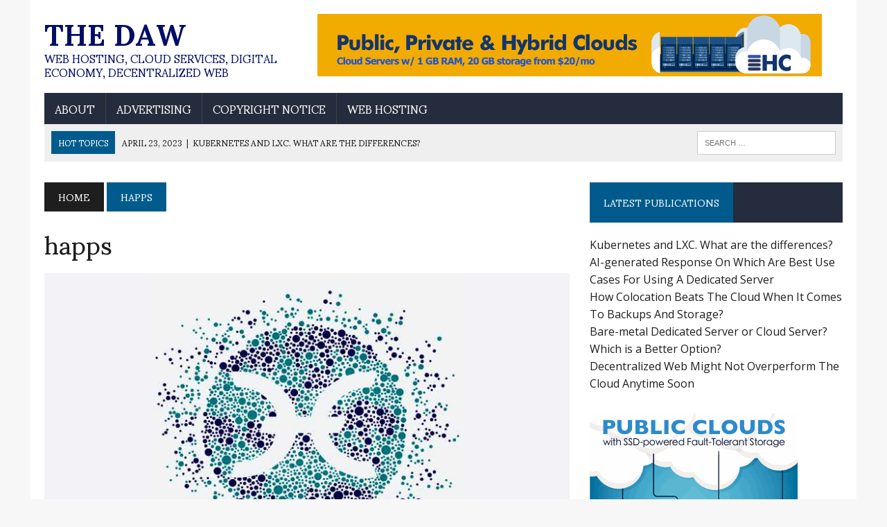

--- FILE ---
content_type: text/html; charset=UTF-8
request_url: https://www.dawhb.com/tag/happs/
body_size: 8048
content:
<!DOCTYPE html>
<html class="no-js" lang="en-US">
<head>
<!-- Global site tag (gtag.js) - Google Analytics -->
<script async src="https://www.googletagmanager.com/gtag/js?id=UA-65231023-1"></script>
<script>
  window.dataLayer = window.dataLayer || [];
  function gtag(){dataLayer.push(arguments);}
  gtag('js', new Date());

  gtag('config', 'UA-65231023-1');
</script>
<meta charset="UTF-8">
<meta name="verification" content="8753105a1a09469cfcdc14347c088ad9" />
<meta name="viewport" content="width=device-width, initial-scale=1.0">
<link rel="profile" href="https://gmpg.org/xfn/11" />
<meta name='robots' content='index, follow, max-image-preview:large, max-snippet:-1, max-video-preview:-1' />

	<!-- This site is optimized with the Yoast SEO plugin v20.7 - https://yoast.com/wordpress/plugins/seo/ -->
	<title>happs Archives - The Daw</title>
	<link rel="canonical" href="https://www.dawhb.com/tag/happs/" />
	<script type="application/ld+json" class="yoast-schema-graph">{"@context":"https://schema.org","@graph":[{"@type":"CollectionPage","@id":"https://www.dawhb.com/tag/happs/","url":"https://www.dawhb.com/tag/happs/","name":"happs Archives - The Daw","isPartOf":{"@id":"https://www.dawhb.com/#website"},"primaryImageOfPage":{"@id":"https://www.dawhb.com/tag/happs/#primaryimage"},"image":{"@id":"https://www.dawhb.com/tag/happs/#primaryimage"},"thumbnailUrl":"https://www.dawhb.com/wp-content/uploads/2021/03/holo-hosts.jpg","breadcrumb":{"@id":"https://www.dawhb.com/tag/happs/#breadcrumb"},"inLanguage":"en-US"},{"@type":"ImageObject","inLanguage":"en-US","@id":"https://www.dawhb.com/tag/happs/#primaryimage","url":"https://www.dawhb.com/wp-content/uploads/2021/03/holo-hosts.jpg","contentUrl":"https://www.dawhb.com/wp-content/uploads/2021/03/holo-hosts.jpg","width":777,"height":435,"caption":"Host Hosts"},{"@type":"BreadcrumbList","@id":"https://www.dawhb.com/tag/happs/#breadcrumb","itemListElement":[{"@type":"ListItem","position":1,"name":"Home","item":"https://www.dawhb.com/"},{"@type":"ListItem","position":2,"name":"happs"}]},{"@type":"WebSite","@id":"https://www.dawhb.com/#website","url":"https://www.dawhb.com/","name":"The Daw","description":"Web Hosting, Cloud Services, Digital Economy, Decentralized Web","potentialAction":[{"@type":"SearchAction","target":{"@type":"EntryPoint","urlTemplate":"https://www.dawhb.com/?s={search_term_string}"},"query-input":"required name=search_term_string"}],"inLanguage":"en-US"}]}</script>
	<!-- / Yoast SEO plugin. -->


<link rel='dns-prefetch' href='//fonts.googleapis.com' />
<link rel="alternate" type="application/rss+xml" title="The Daw &raquo; Feed" href="https://www.dawhb.com/feed/" />
<link rel="alternate" type="application/rss+xml" title="The Daw &raquo; Comments Feed" href="https://www.dawhb.com/comments/feed/" />
<link rel="alternate" type="application/rss+xml" title="The Daw &raquo; happs Tag Feed" href="https://www.dawhb.com/tag/happs/feed/" />
<script type="text/javascript">
window._wpemojiSettings = {"baseUrl":"https:\/\/s.w.org\/images\/core\/emoji\/14.0.0\/72x72\/","ext":".png","svgUrl":"https:\/\/s.w.org\/images\/core\/emoji\/14.0.0\/svg\/","svgExt":".svg","source":{"concatemoji":"https:\/\/www.dawhb.com\/wp-includes\/js\/wp-emoji-release.min.js?ver=d268fd11d09279d022af0c3ccd0baa98"}};
/*! This file is auto-generated */
!function(e,a,t){var n,r,o,i=a.createElement("canvas"),p=i.getContext&&i.getContext("2d");function s(e,t){p.clearRect(0,0,i.width,i.height),p.fillText(e,0,0);e=i.toDataURL();return p.clearRect(0,0,i.width,i.height),p.fillText(t,0,0),e===i.toDataURL()}function c(e){var t=a.createElement("script");t.src=e,t.defer=t.type="text/javascript",a.getElementsByTagName("head")[0].appendChild(t)}for(o=Array("flag","emoji"),t.supports={everything:!0,everythingExceptFlag:!0},r=0;r<o.length;r++)t.supports[o[r]]=function(e){if(p&&p.fillText)switch(p.textBaseline="top",p.font="600 32px Arial",e){case"flag":return s("\ud83c\udff3\ufe0f\u200d\u26a7\ufe0f","\ud83c\udff3\ufe0f\u200b\u26a7\ufe0f")?!1:!s("\ud83c\uddfa\ud83c\uddf3","\ud83c\uddfa\u200b\ud83c\uddf3")&&!s("\ud83c\udff4\udb40\udc67\udb40\udc62\udb40\udc65\udb40\udc6e\udb40\udc67\udb40\udc7f","\ud83c\udff4\u200b\udb40\udc67\u200b\udb40\udc62\u200b\udb40\udc65\u200b\udb40\udc6e\u200b\udb40\udc67\u200b\udb40\udc7f");case"emoji":return!s("\ud83e\udef1\ud83c\udffb\u200d\ud83e\udef2\ud83c\udfff","\ud83e\udef1\ud83c\udffb\u200b\ud83e\udef2\ud83c\udfff")}return!1}(o[r]),t.supports.everything=t.supports.everything&&t.supports[o[r]],"flag"!==o[r]&&(t.supports.everythingExceptFlag=t.supports.everythingExceptFlag&&t.supports[o[r]]);t.supports.everythingExceptFlag=t.supports.everythingExceptFlag&&!t.supports.flag,t.DOMReady=!1,t.readyCallback=function(){t.DOMReady=!0},t.supports.everything||(n=function(){t.readyCallback()},a.addEventListener?(a.addEventListener("DOMContentLoaded",n,!1),e.addEventListener("load",n,!1)):(e.attachEvent("onload",n),a.attachEvent("onreadystatechange",function(){"complete"===a.readyState&&t.readyCallback()})),(e=t.source||{}).concatemoji?c(e.concatemoji):e.wpemoji&&e.twemoji&&(c(e.twemoji),c(e.wpemoji)))}(window,document,window._wpemojiSettings);
</script>
<style type="text/css">
img.wp-smiley,
img.emoji {
	display: inline !important;
	border: none !important;
	box-shadow: none !important;
	height: 1em !important;
	width: 1em !important;
	margin: 0 0.07em !important;
	vertical-align: -0.1em !important;
	background: none !important;
	padding: 0 !important;
}
</style>
	<link rel='stylesheet' id='wp-block-library-css' href='https://www.dawhb.com/wp-includes/css/dist/block-library/style.min.css?ver=d268fd11d09279d022af0c3ccd0baa98' type='text/css' media='all' />
<link rel='stylesheet' id='classic-theme-styles-css' href='https://www.dawhb.com/wp-includes/css/classic-themes.min.css?ver=d268fd11d09279d022af0c3ccd0baa98' type='text/css' media='all' />
<style id='global-styles-inline-css' type='text/css'>
body{--wp--preset--color--black: #000000;--wp--preset--color--cyan-bluish-gray: #abb8c3;--wp--preset--color--white: #ffffff;--wp--preset--color--pale-pink: #f78da7;--wp--preset--color--vivid-red: #cf2e2e;--wp--preset--color--luminous-vivid-orange: #ff6900;--wp--preset--color--luminous-vivid-amber: #fcb900;--wp--preset--color--light-green-cyan: #7bdcb5;--wp--preset--color--vivid-green-cyan: #00d084;--wp--preset--color--pale-cyan-blue: #8ed1fc;--wp--preset--color--vivid-cyan-blue: #0693e3;--wp--preset--color--vivid-purple: #9b51e0;--wp--preset--gradient--vivid-cyan-blue-to-vivid-purple: linear-gradient(135deg,rgba(6,147,227,1) 0%,rgb(155,81,224) 100%);--wp--preset--gradient--light-green-cyan-to-vivid-green-cyan: linear-gradient(135deg,rgb(122,220,180) 0%,rgb(0,208,130) 100%);--wp--preset--gradient--luminous-vivid-amber-to-luminous-vivid-orange: linear-gradient(135deg,rgba(252,185,0,1) 0%,rgba(255,105,0,1) 100%);--wp--preset--gradient--luminous-vivid-orange-to-vivid-red: linear-gradient(135deg,rgba(255,105,0,1) 0%,rgb(207,46,46) 100%);--wp--preset--gradient--very-light-gray-to-cyan-bluish-gray: linear-gradient(135deg,rgb(238,238,238) 0%,rgb(169,184,195) 100%);--wp--preset--gradient--cool-to-warm-spectrum: linear-gradient(135deg,rgb(74,234,220) 0%,rgb(151,120,209) 20%,rgb(207,42,186) 40%,rgb(238,44,130) 60%,rgb(251,105,98) 80%,rgb(254,248,76) 100%);--wp--preset--gradient--blush-light-purple: linear-gradient(135deg,rgb(255,206,236) 0%,rgb(152,150,240) 100%);--wp--preset--gradient--blush-bordeaux: linear-gradient(135deg,rgb(254,205,165) 0%,rgb(254,45,45) 50%,rgb(107,0,62) 100%);--wp--preset--gradient--luminous-dusk: linear-gradient(135deg,rgb(255,203,112) 0%,rgb(199,81,192) 50%,rgb(65,88,208) 100%);--wp--preset--gradient--pale-ocean: linear-gradient(135deg,rgb(255,245,203) 0%,rgb(182,227,212) 50%,rgb(51,167,181) 100%);--wp--preset--gradient--electric-grass: linear-gradient(135deg,rgb(202,248,128) 0%,rgb(113,206,126) 100%);--wp--preset--gradient--midnight: linear-gradient(135deg,rgb(2,3,129) 0%,rgb(40,116,252) 100%);--wp--preset--duotone--dark-grayscale: url('#wp-duotone-dark-grayscale');--wp--preset--duotone--grayscale: url('#wp-duotone-grayscale');--wp--preset--duotone--purple-yellow: url('#wp-duotone-purple-yellow');--wp--preset--duotone--blue-red: url('#wp-duotone-blue-red');--wp--preset--duotone--midnight: url('#wp-duotone-midnight');--wp--preset--duotone--magenta-yellow: url('#wp-duotone-magenta-yellow');--wp--preset--duotone--purple-green: url('#wp-duotone-purple-green');--wp--preset--duotone--blue-orange: url('#wp-duotone-blue-orange');--wp--preset--font-size--small: 13px;--wp--preset--font-size--medium: 20px;--wp--preset--font-size--large: 36px;--wp--preset--font-size--x-large: 42px;--wp--preset--spacing--20: 0.44rem;--wp--preset--spacing--30: 0.67rem;--wp--preset--spacing--40: 1rem;--wp--preset--spacing--50: 1.5rem;--wp--preset--spacing--60: 2.25rem;--wp--preset--spacing--70: 3.38rem;--wp--preset--spacing--80: 5.06rem;--wp--preset--shadow--natural: 6px 6px 9px rgba(0, 0, 0, 0.2);--wp--preset--shadow--deep: 12px 12px 50px rgba(0, 0, 0, 0.4);--wp--preset--shadow--sharp: 6px 6px 0px rgba(0, 0, 0, 0.2);--wp--preset--shadow--outlined: 6px 6px 0px -3px rgba(255, 255, 255, 1), 6px 6px rgba(0, 0, 0, 1);--wp--preset--shadow--crisp: 6px 6px 0px rgba(0, 0, 0, 1);}:where(.is-layout-flex){gap: 0.5em;}body .is-layout-flow > .alignleft{float: left;margin-inline-start: 0;margin-inline-end: 2em;}body .is-layout-flow > .alignright{float: right;margin-inline-start: 2em;margin-inline-end: 0;}body .is-layout-flow > .aligncenter{margin-left: auto !important;margin-right: auto !important;}body .is-layout-constrained > .alignleft{float: left;margin-inline-start: 0;margin-inline-end: 2em;}body .is-layout-constrained > .alignright{float: right;margin-inline-start: 2em;margin-inline-end: 0;}body .is-layout-constrained > .aligncenter{margin-left: auto !important;margin-right: auto !important;}body .is-layout-constrained > :where(:not(.alignleft):not(.alignright):not(.alignfull)){max-width: var(--wp--style--global--content-size);margin-left: auto !important;margin-right: auto !important;}body .is-layout-constrained > .alignwide{max-width: var(--wp--style--global--wide-size);}body .is-layout-flex{display: flex;}body .is-layout-flex{flex-wrap: wrap;align-items: center;}body .is-layout-flex > *{margin: 0;}:where(.wp-block-columns.is-layout-flex){gap: 2em;}.has-black-color{color: var(--wp--preset--color--black) !important;}.has-cyan-bluish-gray-color{color: var(--wp--preset--color--cyan-bluish-gray) !important;}.has-white-color{color: var(--wp--preset--color--white) !important;}.has-pale-pink-color{color: var(--wp--preset--color--pale-pink) !important;}.has-vivid-red-color{color: var(--wp--preset--color--vivid-red) !important;}.has-luminous-vivid-orange-color{color: var(--wp--preset--color--luminous-vivid-orange) !important;}.has-luminous-vivid-amber-color{color: var(--wp--preset--color--luminous-vivid-amber) !important;}.has-light-green-cyan-color{color: var(--wp--preset--color--light-green-cyan) !important;}.has-vivid-green-cyan-color{color: var(--wp--preset--color--vivid-green-cyan) !important;}.has-pale-cyan-blue-color{color: var(--wp--preset--color--pale-cyan-blue) !important;}.has-vivid-cyan-blue-color{color: var(--wp--preset--color--vivid-cyan-blue) !important;}.has-vivid-purple-color{color: var(--wp--preset--color--vivid-purple) !important;}.has-black-background-color{background-color: var(--wp--preset--color--black) !important;}.has-cyan-bluish-gray-background-color{background-color: var(--wp--preset--color--cyan-bluish-gray) !important;}.has-white-background-color{background-color: var(--wp--preset--color--white) !important;}.has-pale-pink-background-color{background-color: var(--wp--preset--color--pale-pink) !important;}.has-vivid-red-background-color{background-color: var(--wp--preset--color--vivid-red) !important;}.has-luminous-vivid-orange-background-color{background-color: var(--wp--preset--color--luminous-vivid-orange) !important;}.has-luminous-vivid-amber-background-color{background-color: var(--wp--preset--color--luminous-vivid-amber) !important;}.has-light-green-cyan-background-color{background-color: var(--wp--preset--color--light-green-cyan) !important;}.has-vivid-green-cyan-background-color{background-color: var(--wp--preset--color--vivid-green-cyan) !important;}.has-pale-cyan-blue-background-color{background-color: var(--wp--preset--color--pale-cyan-blue) !important;}.has-vivid-cyan-blue-background-color{background-color: var(--wp--preset--color--vivid-cyan-blue) !important;}.has-vivid-purple-background-color{background-color: var(--wp--preset--color--vivid-purple) !important;}.has-black-border-color{border-color: var(--wp--preset--color--black) !important;}.has-cyan-bluish-gray-border-color{border-color: var(--wp--preset--color--cyan-bluish-gray) !important;}.has-white-border-color{border-color: var(--wp--preset--color--white) !important;}.has-pale-pink-border-color{border-color: var(--wp--preset--color--pale-pink) !important;}.has-vivid-red-border-color{border-color: var(--wp--preset--color--vivid-red) !important;}.has-luminous-vivid-orange-border-color{border-color: var(--wp--preset--color--luminous-vivid-orange) !important;}.has-luminous-vivid-amber-border-color{border-color: var(--wp--preset--color--luminous-vivid-amber) !important;}.has-light-green-cyan-border-color{border-color: var(--wp--preset--color--light-green-cyan) !important;}.has-vivid-green-cyan-border-color{border-color: var(--wp--preset--color--vivid-green-cyan) !important;}.has-pale-cyan-blue-border-color{border-color: var(--wp--preset--color--pale-cyan-blue) !important;}.has-vivid-cyan-blue-border-color{border-color: var(--wp--preset--color--vivid-cyan-blue) !important;}.has-vivid-purple-border-color{border-color: var(--wp--preset--color--vivid-purple) !important;}.has-vivid-cyan-blue-to-vivid-purple-gradient-background{background: var(--wp--preset--gradient--vivid-cyan-blue-to-vivid-purple) !important;}.has-light-green-cyan-to-vivid-green-cyan-gradient-background{background: var(--wp--preset--gradient--light-green-cyan-to-vivid-green-cyan) !important;}.has-luminous-vivid-amber-to-luminous-vivid-orange-gradient-background{background: var(--wp--preset--gradient--luminous-vivid-amber-to-luminous-vivid-orange) !important;}.has-luminous-vivid-orange-to-vivid-red-gradient-background{background: var(--wp--preset--gradient--luminous-vivid-orange-to-vivid-red) !important;}.has-very-light-gray-to-cyan-bluish-gray-gradient-background{background: var(--wp--preset--gradient--very-light-gray-to-cyan-bluish-gray) !important;}.has-cool-to-warm-spectrum-gradient-background{background: var(--wp--preset--gradient--cool-to-warm-spectrum) !important;}.has-blush-light-purple-gradient-background{background: var(--wp--preset--gradient--blush-light-purple) !important;}.has-blush-bordeaux-gradient-background{background: var(--wp--preset--gradient--blush-bordeaux) !important;}.has-luminous-dusk-gradient-background{background: var(--wp--preset--gradient--luminous-dusk) !important;}.has-pale-ocean-gradient-background{background: var(--wp--preset--gradient--pale-ocean) !important;}.has-electric-grass-gradient-background{background: var(--wp--preset--gradient--electric-grass) !important;}.has-midnight-gradient-background{background: var(--wp--preset--gradient--midnight) !important;}.has-small-font-size{font-size: var(--wp--preset--font-size--small) !important;}.has-medium-font-size{font-size: var(--wp--preset--font-size--medium) !important;}.has-large-font-size{font-size: var(--wp--preset--font-size--large) !important;}.has-x-large-font-size{font-size: var(--wp--preset--font-size--x-large) !important;}
.wp-block-navigation a:where(:not(.wp-element-button)){color: inherit;}
:where(.wp-block-columns.is-layout-flex){gap: 2em;}
.wp-block-pullquote{font-size: 1.5em;line-height: 1.6;}
</style>
<link rel='stylesheet' id='mh-style-css' href='https://www.dawhb.com/wp-content/themes/mh_newsdesk/style.css?ver=1.4.0' type='text/css' media='all' />
<link rel='stylesheet' id='mh-font-awesome-css' href='https://www.dawhb.com/wp-content/themes/mh_newsdesk/includes/font-awesome.min.css' type='text/css' media='all' />
<link rel='stylesheet' id='mh-google-fonts-css' href='https://fonts.googleapis.com/css?family=Open+Sans:300,400,400italic,600,700%7cSumana:300,400,400italic,600,700' type='text/css' media='all' />
<script type='text/javascript' src='https://www.dawhb.com/wp-includes/js/jquery/jquery.min.js?ver=3.6.4' id='jquery-core-js'></script>
<script type='text/javascript' src='https://www.dawhb.com/wp-includes/js/jquery/jquery-migrate.min.js?ver=3.4.0' id='jquery-migrate-js'></script>
<script type='text/javascript' src='https://www.dawhb.com/wp-content/themes/mh_newsdesk/js/scripts.js?ver=d268fd11d09279d022af0c3ccd0baa98' id='mh-scripts-js'></script>
<link rel="https://api.w.org/" href="https://www.dawhb.com/wp-json/" /><link rel="alternate" type="application/json" href="https://www.dawhb.com/wp-json/wp/v2/tags/1035" /><link rel="EditURI" type="application/rsd+xml" title="RSD" href="https://www.dawhb.com/xmlrpc.php?rsd" />


<!-- GBCF -->
<link rel="stylesheet" type="text/css" media="screen" href="https://www.dawhb.com/wp-content/plugins/wp-gbcf/wp-gbcf_themes/classic.css" />
<!--[if IE]><script src="https://www.dawhb.com/wp-content/plugins/wp-gbcf/wp-gbcf_focus.js" type="text/javascript"></script><![endif]-->
<!-- GBCF -->

	<style type="text/css">
    	    		.social-nav a:hover, .logo-title, .entry-content a, a:hover, .entry-meta .entry-meta-author, .entry-meta a, .comment-info, blockquote, .pagination a:hover .pagelink { color: #005b8c; }
			.main-nav li:hover, .slicknav_menu, .ticker-title, .breadcrumb a, .breadcrumb .bc-text, .button span, .widget-title span, input[type=submit], table th, .comment-section-title .comment-count, #cancel-comment-reply-link:hover, .pagination .current, .pagination .pagelink { background: #005b8c; }
			blockquote, input[type=text]:hover, input[type=email]:hover, input[type=tel]:hover, input[type=url]:hover, textarea:hover { border-color: #005b8c; }
    	    				.widget-title, .pagination a.page-numbers:hover, .dots:hover, .pagination a:hover .pagelink, .comment-section-title { background: #252c3d; }
			.commentlist .depth-1, .commentlist .bypostauthor .avatar { border-color: #252c3d; }
    	    				.main-nav, .main-nav ul li:hover > ul, .mh-footer { background: #252c3d; }
    	    	    	    		</style>
    <!--[if lt IE 9]>
<script src="https://www.dawhb.com/wp-content/themes/mh_newsdesk/js/css3-mediaqueries.js"></script>
<![endif]-->
<style type="text/css">
.entry-content p { font-size: 20px; font-size: 1.25rem; }
.header-nav, .header-sub, h1, h2, h3, h4, h5, h6, .breadcrumb, .footer-bottom, .widget-list li, .cat-item, .page_item, .menu-item, .button, .commentlist .vcard, .pagination, .mh-share-buttons { font-family: "Sumana", serif; }
body { font-family: "Open Sans", sans-serif; }
</style>
<style type="text/css" id="custom-background-css">
body.custom-background { background-color: #f7f7f7; }
</style>
	</head>
<body data-rsssl=1 class="archive tag tag-happs tag-1035 custom-background mh-right-sb mh-loop-layout2" itemscope="itemscope" itemtype="http://schema.org/WebPage">
<div id="mh-wrapper">
<header class="mh-header" itemscope="itemscope" itemtype="http://schema.org/WPHeader">
	<div class="header-wrap clearfix">
				<div class="mh-col mh-1-3 header-logo">
			<a href="https://www.dawhb.com/" title="The Daw" rel="home">
<div class="logo-wrap" role="banner">
<style type="text/css" id="mh-header-css">.logo-title, .logo-tagline { color: #000d66; }</style>
<div class="logo">
<h1 class="logo-title">The Daw</h1>
<h2 class="logo-tagline">Web Hosting, Cloud Services, Digital Economy, Decentralized Web</h2>
</div>
</div>
</a>
		</div>
		<aside id="media_image-2" class="mh-col mh-2-3 widget_media_image"><div class="header-ad"><a href="https://www.hostcolor.com/cloud/"><img width="728" height="90" src="https://www.dawhb.com/wp-content/uploads/2021/03/hc-clouds-728x90-1.gif" class="image wp-image-1790  attachment-full size-full" alt="HC - Cloud Services" decoding="async" loading="lazy" style="max-width: 100%; height: auto;" /></a></div></aside>	</div>
	<div class="header-menu clearfix">
		<nav class="main-nav clearfix" itemscope="itemscope" itemtype="http://schema.org/SiteNavigationElement">
			<div class="menu"><ul>
<li class="page_item page-item-214"><a href="https://www.dawhb.com/about/">About</a></li>
<li class="page_item page-item-35"><a href="https://www.dawhb.com/blog-advertising/">Advertising</a></li>
<li class="page_item page-item-69"><a href="https://www.dawhb.com/copyright-notice/">Copyright Notice</a></li>
<li class="page_item page-item-491"><a href="https://www.dawhb.com/web-hosting/">Web Hosting</a></li>
</ul></div>
		</nav>
		<div class="header-sub clearfix">
							<div id="ticker" class="news-ticker mh-col mh-2-3 clearfix">
			<span class="ticker-title">
			Hot Topics		</span>
		<ul class="ticker-content">			<li class="ticker-item">
				<a class="ticker-item-link" href="https://www.dawhb.com/kubernetes-and-lxc-what-are-the-differences/" title="Kubernetes and LXC. What are the differences?">
					<span class="ticker-item-date">April 23, 2023</span>
					<span class="ticker-item-separator">|</span>
					<span class="ticker-item-title">Kubernetes and LXC. What are the differences?</span>
				</a>
			</li>			<li class="ticker-item">
				<a class="ticker-item-link" href="https://www.dawhb.com/ai-generated-response-on-which-are-best-use-cases-for-using-a-dedicated-server/" title="AI-generated Response On Which Are Best Use Cases For Using A Dedicated Server">
					<span class="ticker-item-date">March 22, 2023</span>
					<span class="ticker-item-separator">|</span>
					<span class="ticker-item-title">AI-generated Response On Which Are Best Use Cases For Using A Dedicated Server</span>
				</a>
			</li>			<li class="ticker-item">
				<a class="ticker-item-link" href="https://www.dawhb.com/how-colocation-beats-the-cloud-when-it-comes-to-backups-and-storage/" title="How Colocation Beats The Cloud When It Comes To Backups And Storage?">
					<span class="ticker-item-date">September 28, 2021</span>
					<span class="ticker-item-separator">|</span>
					<span class="ticker-item-title">How Colocation Beats The Cloud When It Comes To Backups And Storage?</span>
				</a>
			</li>			<li class="ticker-item">
				<a class="ticker-item-link" href="https://www.dawhb.com/bare-metal-dedicated-server-or-cloud-server-which-is-a-better-option/" title="Bare-metal Dedicated Server or Cloud Server? Which is a Better Option?">
					<span class="ticker-item-date">September 24, 2021</span>
					<span class="ticker-item-separator">|</span>
					<span class="ticker-item-title">Bare-metal Dedicated Server or Cloud Server? Which is a Better Option?</span>
				</a>
			</li>			<li class="ticker-item">
				<a class="ticker-item-link" href="https://www.dawhb.com/decentralized-web-might-not-overperform-the-cloud-anytime-soon/" title="Decentralized Web Might Not Overperform The Cloud Anytime Soon">
					<span class="ticker-item-date">July 22, 2021</span>
					<span class="ticker-item-separator">|</span>
					<span class="ticker-item-title">Decentralized Web Might Not Overperform The Cloud Anytime Soon</span>
				</a>
			</li>	</ul>
</div>						<aside class="mh-col mh-1-3 header-search">
				<form role="search" method="get" class="search-form" action="https://www.dawhb.com/">
				<label>
					<span class="screen-reader-text">Search for:</span>
					<input type="search" class="search-field" placeholder="Search &hellip;" value="" name="s" />
				</label>
				<input type="submit" class="search-submit" value="Search" />
			</form>			</aside>
		</div>
	</div>
</header><div class="mh-section mh-group">
	<div id="main-content" class="mh-loop" role="main"><nav class="breadcrumb"><span itemscope itemtype="http://data-vocabulary.org/Breadcrumb"><a href="https://www.dawhb.com" itemprop="url" class="bc-home"><span itemprop="title">Home</span></a></span> <span class="bc-text">happs</span></nav>
<h1 class="page-title">happs</h1>
<article class="content-lead post-1779 post type-post status-publish format-standard has-post-thumbnail hentry category-infrastructure-hosting tag-application-hosting tag-cloud-hosting-market tag-decentralized-apps tag-distributed-apps tag-distributed-hosting tag-distributed-web-hosting tag-happs tag-holo-application tag-holo-hosts tag-holochain tag-holochain-applications tag-host-host tag-hosting-platform tag-p2p-application">
	<div class="content-thumb content-lead-thumb">
		<a href="https://www.dawhb.com/holo-hosts-a-new-generation-application-hosting/" title="Holo Hosts &#8211; A New Generation Application Hosting"><img width="777" height="435" src="https://www.dawhb.com/wp-content/uploads/2021/03/holo-hosts.jpg" class="attachment-content-single size-content-single wp-post-image" alt="Host Hosts" decoding="async" srcset="https://www.dawhb.com/wp-content/uploads/2021/03/holo-hosts.jpg 777w, https://www.dawhb.com/wp-content/uploads/2021/03/holo-hosts-300x168.jpg 300w, https://www.dawhb.com/wp-content/uploads/2021/03/holo-hosts-768x430.jpg 768w, https://www.dawhb.com/wp-content/uploads/2021/03/holo-hosts-180x101.jpg 180w, https://www.dawhb.com/wp-content/uploads/2021/03/holo-hosts-260x146.jpg 260w, https://www.dawhb.com/wp-content/uploads/2021/03/holo-hosts-373x210.jpg 373w, https://www.dawhb.com/wp-content/uploads/2021/03/holo-hosts-120x67.jpg 120w" sizes="(max-width: 777px) 100vw, 777px" />		</a>
	</div>
	<p class="entry-meta">
<span class="entry-meta-cats"><a href="https://www.dawhb.com/category/infrastructure-hosting/" rel="category tag">Infrastructure Hosting</a></span>
<span class="entry-meta-date updated">March 24, 2021</span>
</p>
	<h3 class="entry-title content-lead-title">
		<a href="https://www.dawhb.com/holo-hosts-a-new-generation-application-hosting/" title="Holo Hosts &#8211; A New Generation Application Hosting" rel="bookmark">
			Holo Hosts &#8211; A New Generation Application Hosting		</a>
	</h3>
	<div class="content-lead-excerpt">
		<p>Before I explain what are the Holo Hosts, I think I should say few words about Holochain. Its creators describe it as &#8220;an open-source framework&#8230;</p>
					<a class="button" href="https://www.dawhb.com/holo-hosts-a-new-generation-application-hosting/">
				<span>Read More</span>
			</a>	</div>
</article><div class="mh-separator"></div>
	</div>
	<aside class="mh-sidebar" itemscope="itemscope" itemtype="http://schema.org/WPSideBar">
	
		<div id="recent-posts-5" class="sb-widget clearfix widget_recent_entries">
		<h4 class="widget-title"><span>Latest Publications</span></h4>
		<ul>
											<li>
					<a href="https://www.dawhb.com/kubernetes-and-lxc-what-are-the-differences/">Kubernetes and LXC. What are the differences?</a>
									</li>
											<li>
					<a href="https://www.dawhb.com/ai-generated-response-on-which-are-best-use-cases-for-using-a-dedicated-server/">AI-generated Response On Which Are Best Use Cases For Using A Dedicated Server</a>
									</li>
											<li>
					<a href="https://www.dawhb.com/how-colocation-beats-the-cloud-when-it-comes-to-backups-and-storage/">How Colocation Beats The Cloud When It Comes To Backups And Storage?</a>
									</li>
											<li>
					<a href="https://www.dawhb.com/bare-metal-dedicated-server-or-cloud-server-which-is-a-better-option/">Bare-metal Dedicated Server or Cloud Server? Which is a Better Option?</a>
									</li>
											<li>
					<a href="https://www.dawhb.com/decentralized-web-might-not-overperform-the-cloud-anytime-soon/">Decentralized Web Might Not Overperform The Cloud Anytime Soon</a>
									</li>
					</ul>

		</div><div id="media_image-3" class="sb-widget clearfix widget_media_image"><a href="https://www.hostcoloreurope.com"><img width="300" height="250" src="https://www.dawhb.com/wp-content/uploads/2021/03/hce-public-cloud.gif" class="image wp-image-1808  attachment-full size-full" alt="High Availability Cloud Servers" decoding="async" loading="lazy" style="max-width: 100%; height: auto;" /></a></div><div id="categories-3" class="sb-widget clearfix widget_categories"><h4 class="widget-title"><span>Categories</span></h4>
			<ul>
					<li class="cat-item cat-item-2"><a href="https://www.dawhb.com/category/general-issues/">About Web Hosting</a>
</li>
	<li class="cat-item cat-item-18"><a href="https://www.dawhb.com/category/analysis-polls-surveys/business-environment/">Business Environment</a>
</li>
	<li class="cat-item cat-item-580"><a href="https://www.dawhb.com/category/infrastructure-hosting/cloud-servers/">Cloud Servers</a>
</li>
	<li class="cat-item cat-item-755"><a href="https://www.dawhb.com/category/general-issues/cloud-web-hosting/">Cloud Web Hosting</a>
</li>
	<li class="cat-item cat-item-9"><a href="https://www.dawhb.com/category/companies/">Companies</a>
</li>
	<li class="cat-item cat-item-15"><a href="https://www.dawhb.com/category/general-issues/support-customer-care/">Customer Care</a>
</li>
	<li class="cat-item cat-item-6"><a href="https://www.dawhb.com/category/infrastructure-hosting/datacenters/">Data Centers</a>
</li>
	<li class="cat-item cat-item-4"><a href="https://www.dawhb.com/category/domains/">Domains</a>
</li>
	<li class="cat-item cat-item-21"><a href="https://www.dawhb.com/category/web-and-saas/ecommerce/">E-Commerce</a>
</li>
	<li class="cat-item cat-item-848"><a href="https://www.dawhb.com/category/web-and-saas/hosted-cms/">Hosted CMS</a>
</li>
	<li class="cat-item cat-item-13"><a href="https://www.dawhb.com/category/infrastructure-hosting/">Infrastructure Hosting</a>
</li>
	<li class="cat-item cat-item-11"><a href="https://www.dawhb.com/category/marketing/">Marketing</a>
</li>
	<li class="cat-item cat-item-17"><a href="https://www.dawhb.com/category/general-issues/non-web-hosting/">Non Web Hosting</a>
</li>
	<li class="cat-item cat-item-8"><a href="https://www.dawhb.com/category/analysis-polls-surveys/">Opinions</a>
</li>
	<li class="cat-item cat-item-863"><a href="https://www.dawhb.com/category/marketing/search-engines-and-seo/">Search Engines &amp; SEO</a>
</li>
	<li class="cat-item cat-item-12"><a href="https://www.dawhb.com/category/marketing/social-networking/">Social Networking</a>
</li>
	<li class="cat-item cat-item-327"><a href="https://www.dawhb.com/category/infrastructure-hosting/virtualization-and-vps-hosting/">Virtualization &amp; VPS Hosting</a>
</li>
	<li class="cat-item cat-item-847"><a href="https://www.dawhb.com/category/web-and-saas/">Web &amp; SaaS</a>
</li>
	<li class="cat-item cat-item-20"><a href="https://www.dawhb.com/category/web-and-saas/web-design/">Web Design</a>
</li>
	<li class="cat-item cat-item-7"><a href="https://www.dawhb.com/category/general-issues/web-security/">Web Security</a>
</li>
			</ul>

			</div></aside></div>
</div>
<footer class="mh-footer" itemscope="itemscope" itemtype="http://schema.org/WPFooter">
		<div class="wrapper-inner clearfix">
			</div>
	<div class="footer-bottom">
		<div class="wrapper-inner clearfix">
						<div class="copyright-wrap">
				<p class="copyright">
					Copyright 2026 | MH Newsdesk by <a href="http://www.mhthemes.com/" title="Premium Magazine WordPress Themes" rel="nofollow">MH Themes</a>. Hosted on <a href="https://www.hostcolor.com/cloud/" rel="nofollow">Host Color Cloud</a>
				</p>
			</div>
		</div>
	</div>
<script>
  (function(i,s,o,g,r,a,m){i['GoogleAnalyticsObject']=r;i[r]=i[r]||function(){
  (i[r].q=i[r].q||[]).push(arguments)},i[r].l=1*new Date();a=s.createElement(o),
  m=s.getElementsByTagName(o)[0];a.async=1;a.src=g;m.parentNode.insertBefore(a,m)
  })(window,document,'script','https://www.google-analytics.com/analytics.js','ga');

  ga('create', 'UA-65231023-9', 'auto');
  ga('send', 'pageview');

</script>
</footer>
<script defer src="https://static.cloudflareinsights.com/beacon.min.js/vcd15cbe7772f49c399c6a5babf22c1241717689176015" integrity="sha512-ZpsOmlRQV6y907TI0dKBHq9Md29nnaEIPlkf84rnaERnq6zvWvPUqr2ft8M1aS28oN72PdrCzSjY4U6VaAw1EQ==" data-cf-beacon='{"version":"2024.11.0","token":"11bae0bde1af4bbd820dcf6b4812c6e3","r":1,"server_timing":{"name":{"cfCacheStatus":true,"cfEdge":true,"cfExtPri":true,"cfL4":true,"cfOrigin":true,"cfSpeedBrain":true},"location_startswith":null}}' crossorigin="anonymous"></script>
</body>
</html>
<!--
Performance optimized by W3 Total Cache. Learn more: https://www.boldgrid.com/w3-total-cache/


Served from: www.dawhb.com @ 2026-01-24 04:48:26 by W3 Total Cache
-->